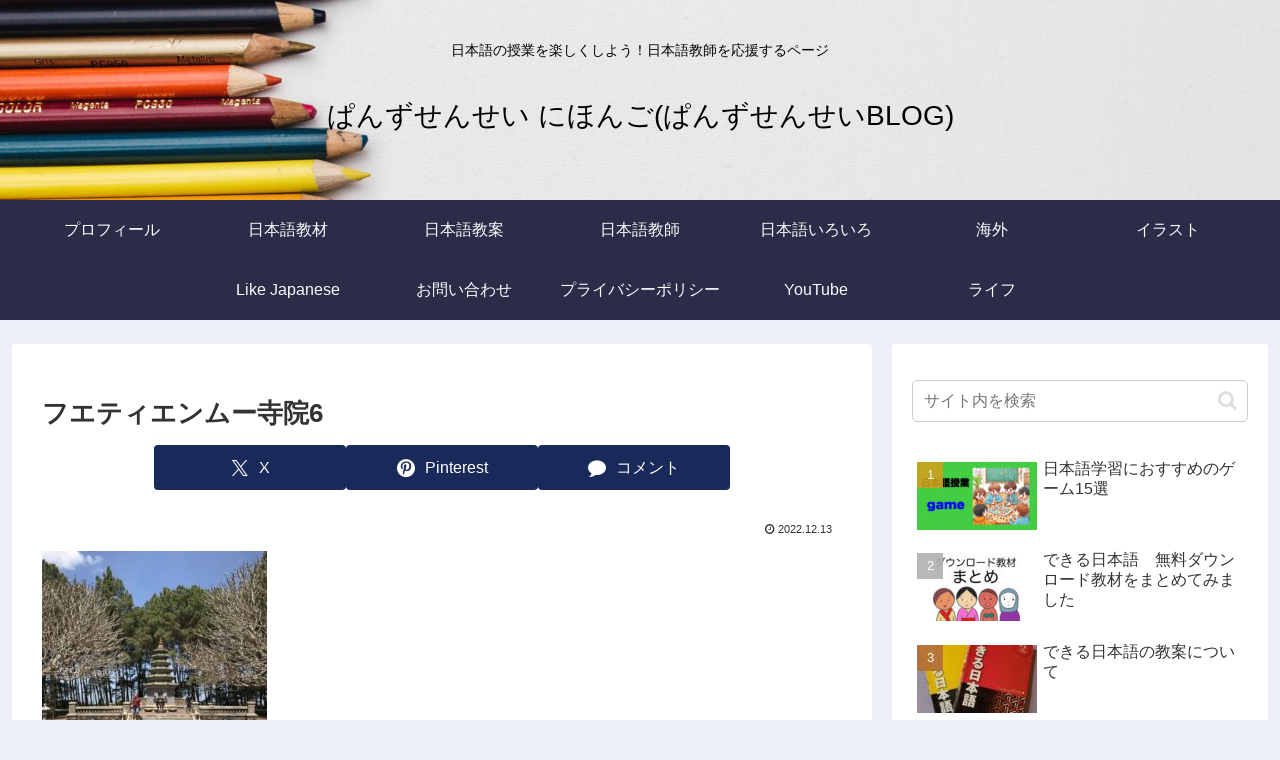

--- FILE ---
content_type: text/html; charset=UTF-8
request_url: https://sensei-nihongo.com/wp-admin/admin-ajax.php
body_size: -28
content:
162373.33eb75fe6032b74bf3675572c866e8e1

--- FILE ---
content_type: text/html; charset=utf-8
request_url: https://www.google.com/recaptcha/api2/aframe
body_size: -84
content:
<!DOCTYPE HTML><html><head><meta http-equiv="content-type" content="text/html; charset=UTF-8"></head><body><script nonce="PLV5fEhcxs5aBMKNNmoJ2g">/** Anti-fraud and anti-abuse applications only. See google.com/recaptcha */ try{var clients={'sodar':'https://pagead2.googlesyndication.com/pagead/sodar?'};window.addEventListener("message",function(a){try{if(a.source===window.parent){var b=JSON.parse(a.data);var c=clients[b['id']];if(c){var d=document.createElement('img');d.src=c+b['params']+'&rc='+(localStorage.getItem("rc::a")?sessionStorage.getItem("rc::b"):"");window.document.body.appendChild(d);sessionStorage.setItem("rc::e",parseInt(sessionStorage.getItem("rc::e")||0)+1);localStorage.setItem("rc::h",'1769312087184');}}}catch(b){}});window.parent.postMessage("_grecaptcha_ready", "*");}catch(b){}</script></body></html>